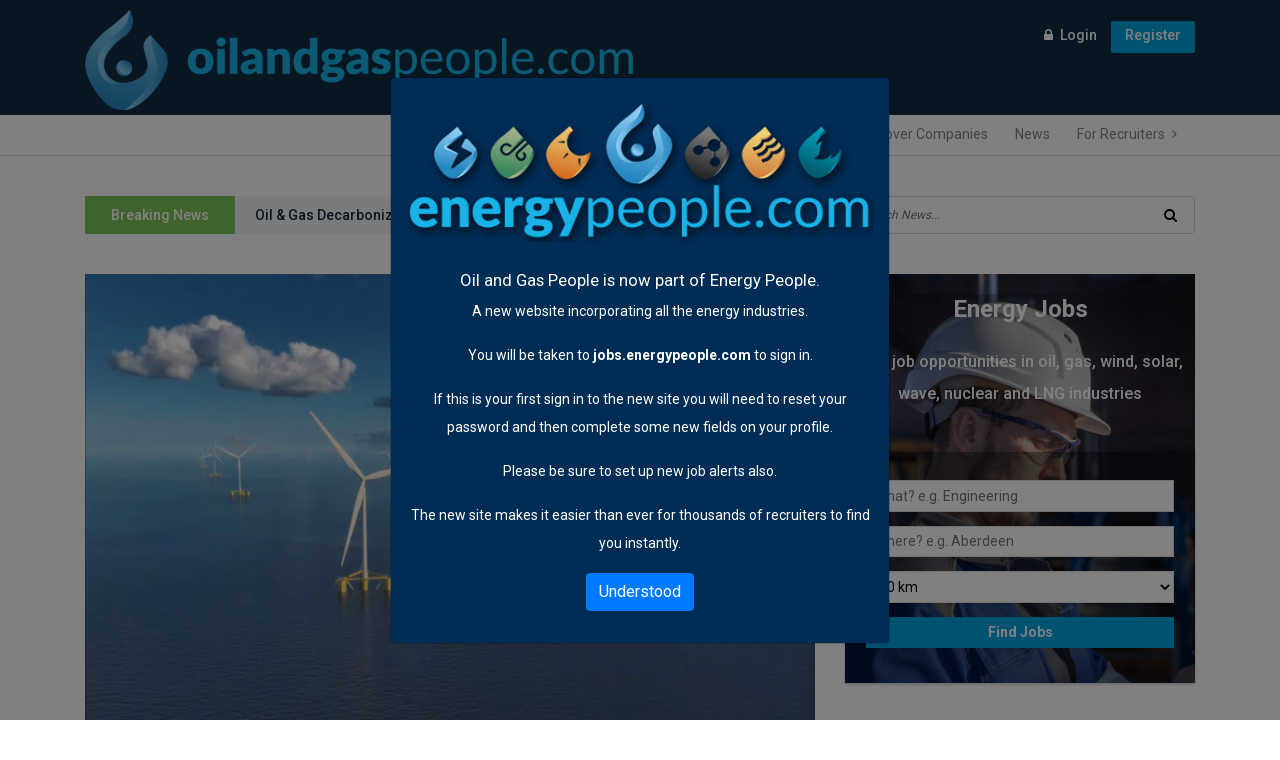

--- FILE ---
content_type: text/html; charset=utf-8
request_url: https://www.oilandgaspeople.com/news/story/cerulean-reveals-6-gw-floating-offshore-wind-bid-under-intog-leasing-round
body_size: 42095
content:
<!DOCTYPE html>
<html lang="en" class="h-100">

<head>
    <!-- Global site tag (gtag.js) - Google Analytics -->
    <script async src="https://www.googletagmanager.com/gtag/js?id=UA-10000584-1"></script>
    <script>
        window.dataLayer = window.dataLayer || [];
        function gtag() { dataLayer.push(arguments); }
        gtag('js', new Date());
        gtag('config', 'UA-10000584-1');
    </script>

    <meta http-equiv="Content-Type" content="text/html; charset=utf-8" />
    <meta name="description" content="Green energy infrastructure developer Cerulean Winds has revealed it will bid for four seabed lease sites with a combined capacity of 6 GW of floating wind to decarbonise the UK’s oil and gas sector under Crown Estate Scotland’s Innovation and Targeted Oil and Gas (INTOG) leasing round.">
    <meta http-equiv="X-UA-Compatible" content="IE=edge">
    <meta name="viewport" content="width=device-width, initial-scale=1, shrink-to-fit=no">
    <!-- The above 4 meta tags *must* come first in the head; any other head content must come *after* these tags -->
                <meta name="keywords" content="Offshore Wind, Oil and Gas, clean energy">
            <meta property="og:title" content="Cerulean reveals 6 GW floating offshore wind bid under INTOG leasing round">
            <meta property="og:image" content="https://www.oilandgaspeople.com/Media/202207/0921-Profile-1%20copy20220719094654403.jpg">
            <meta property="og:description" content="Green energy infrastructure developer Cerulean Winds has revealed it will bid for four seabed lease sites with a combined capacity of 6 GW of floating wind to decarbonise the UK’s oil and gas sector under Crown Estate Scotland’s Innovation and Targeted Oil and Gas (INTOG) leasing round.">
            <meta property="og:url" content="https://www.oilandgaspeople.com/news/story/cerulean-reveals-6-gw-floating-offshore-wind-bid-under-intog-leasing-round">
            <meta property="og:type" content="article">
            <meta property="og:image:alt" content="0921-Profile-1 copy.jpg">

    <!-- Title -->
    <title>Cerulean reveals 6 GW floating offshore wind bid under INTOG leasing round - Oil and Gas People</title>
    <!-- Favicon -->
    <link rel="icon" href="/img/core-img/oag/favicon.ico">
    <link rel="stylesheet" href="/css/style.min.css?ver=1.2.2">
    <link rel="stylesheet" href="/css/oilandgaspeople.css?ver=1.2.2">

    <link rel="stylesheet" href="https://stackpath.bootstrapcdn.com/font-awesome/4.7.0/css/font-awesome.min.css">

    
<style>

        .imageCredits {
            font-size: x-small;
        }

        @media only screen and (max-width: 767px) {
            .newspaper-tags ul.d-flex {
                display: initial !important;
            }
        }

        .newspaper-tags ul.d-flex li a:after {
            content: ", ";
        }

        .newspaper-tags ul.d-flex li:last-child a:after {
            content: "";
        }

        .video-container {
            position: relative;
            padding-bottom: 56.25%;
            padding-top: 30px; height: 0; overflow: hidden;
        }

        .video-container iframe,
        .video-container object,
        .video-container embed {
            position: absolute;
            top: 0;
            left: 0;
            width: 100%;
            height: 100%;
        }

        .fb-like {
            margin-bottom: 30px;
        }


</style>

    
</head>

<body class="h-100">

    
    <script>
        window.fbAsyncInit = function() {
            FB.init({
                appId      : '250822245971196',
                xfbml      : true,
                version    : 'v7.0'
            });
            FB.AppEvents.logPageView();
        };

        (function(d, s, id){
            var js, fjs = d.getElementsByTagName(s)[0];
            if (d.getElementById(id)) {return;}
            js = d.createElement(s); js.id = id;
            js.src = "https://connect.facebook.net/en_US/sdk.js";
            fjs.parentNode.insertBefore(js, fjs);
        }(document, 'script', 'facebook-jssdk'));
    </script>


    <div class="d-flex flex-column h-100">

        <!-- ##### Header Area Start ##### -->
        <header class="header-area">

            <!-- Top Header Area -->
            <div class="top-header-area">
                <div class="container">
                    <div class="row">
                        <div class="col-12">
                            <div class="top-header-content d-flex align-items-center justify-content-between">
                                <!-- Logo -->
                                <div class="logo d-flex align-items-center">
                                    <a href="/"><img src="/img/core-img/oag/logo.png" alt="Site Logo" style="height: 100px;"></a>
                                </div>
                                <!-- Login Search Area -->
                                <div class="login-search-area d-flex flex-column align-items-center">
                                    <!-- Search Form -->
                                    
                                    <!-- Login -->
                                    <div class="login d-flex flex-row-reverse">
                                        <a href="https://jobs.energypeople.com/user/register" class="register-button">Register</a>
                                        <a href="https://jobs.energypeople.com/user/login?current=node/172" class="login-button">Login</a>

                                    </div>
                                </div>
                            </div>
                        </div>
                    </div>
                </div>
            </div>

            <!-- Navbar Area -->
            <div class="newspaper-main-menu" id="stickyMenu">
                <div class="classy-nav-container breakpoint-off">
                    <div class="container">
                        <!-- Menu -->
                        <nav class="classy-navbar justify-content-between" id="newspaperNav">

                            <!-- Logo -->
                            <div class="logo">
                                <a href="/"><img src="/img/core-img/oag/logo.png" alt=""></a>
                            </div>

                            <!-- Navbar Toggler -->
                            <div class="classy-navbar-toggler">
                                <span class="navbarToggler"><span></span><span></span><span></span></span>
                            </div>

                            <!-- Menu -->
                            <div class="classy-menu">

                                <!-- close btn -->
                                <div class="classycloseIcon">
                                    <div class="cross-wrap"><span class="top"></span><span class="bottom"></span></div>
                                </div>

                                <!-- Nav Start -->
                                <div class="classynav">
                                    <ul>
                                        <li><a href="/">Home</a></li>
                                        <li><a href="https://jobs.energypeople.com/resume">My CV</a></li>
                                        <li><a href="https://jobs.energypeople.com/jobs">Find Jobs</a></li>
                                        <li><a href="https://jobs.energypeople.com/companies">Discover Companies</a></li>
                                            <li>
                                                    <a href="/News/Category/oil-and-gas-news">News</a>
                                            </li>
                                        <li><a href="https://jobs.energypeople.com/recruiter" class="for-recruiters">For recruiters</a></li>
                                        <li><a href="https://jobs.energypeople.com/user/login?current=node/172r" class="login-main-nav">Login</a></li>
                                        <li><a href="https://jobs.energypeople.com/user/register" class="recruiter-main-nav">Register</a></li>
                                    </ul>
                                </div>
                                <!-- Nav End -->
                            </div>
                        </nav>

                        <div class="nav-clearfix"></div>
                    </div>
                </div>
            </div>
        </header>
        <!-- ##### Header Area End ##### -->


        



<!-- ##### Hero Area Start ##### -->
<div class="hero-area">
    <div class="container">
        <div class="row align-items-center">
            <div class="col-12 col-lg-8">
                <!-- Breaking News Widget -->
                <div class="breaking-news-area d-flex align-items-center">
                    <div class="news-title">
                        <p>Breaking News</p>
                    </div>
                    <div id="breakingNewsTicker" class="ticker">
                        <ul>
                                <li><a href="/news/story/oil---gas-decarbonization-charter--50-industry-players-commit-to-historic-action-at-cop28">Oil &amp; Gas Decarbonization Charter: 50 Industry Players Commit to Historic Action at COP28</a></li>
                                <li><a href="/news/story/historic-breakthrough-for-marine-conservation--eodex-uk-clears-over-80-offshore-munitions-in-the-moray-firth">Historic Breakthrough for Marine Conservation: EODEX UK Clears Over 80 Offshore Munitions in the Moray Firth</a></li>
                                <li><a href="/news/story/uk-to-implement-annual-north-sea-oil-and-gas-licensing-rounds--emphasizing-energy-security-amid-net-zero-goals">UK to Implement Annual North Sea Oil and Gas Licensing Rounds </a></li>
                        </ul>
                    </div>
                </div>

            </div>

            <!-- Hero Add -->
            <div class="col-12 col-lg-4">
                <div class="hero-add">
                    <form action="/Home/Search" method="post">
                        <input type="search" name="searchCriteria" class="form-control" placeholder="Search News...">
                        <button type="submit"><i class="fa fa-search" aria-hidden="true"></i></button>
                    </form>
                </div>
            </div>
        </div>
    </div>
</div>
<!-- ##### Hero Area End ##### -->
<!-- ##### Blog Area Start ##### -->
<div class="blog-area section-padding-0-80">
    <div class="container">
        <div class="row">
            <div class="col-12 col-lg-8">

                <div class="blog-posts-area">

                    <!-- Single Featured Post -->
                    <article>
                    <div class="single-blog-post featured-post single-post">
                        <div class="post-thumb">
                            <img src="/Media/202207/0921-Profile-1%20copy20220719094654403.jpg" alt="0921-Profile-1 copy.jpg" title="0921-Profile-1 copy.jpg">
                        </div>
                        <div class="post-data">
                            <a href="/news/category/oil-and-gas-news" class="post-catagory">Oil and Gas News</a>
                            <a href="#" class="post-title">
                                <h6>Cerulean reveals 6 GW floating offshore wind bid under INTOG leasing round</h6>
                            </a>
                            <div class="post-meta">
                                <div class="row">
                                    <div class="col">
                                        <p class="post-author">Posted 19/07/2022 10:45</p>
                                    </div>
                                    <div class="col">
                                        <div class="fb-like" data-width="" data-layout="button" data-action="like" data-size="small" data-share="true">
                                        </div>
                                    </div>
                                </div>

                                <p>Green energy infrastructure developer Cerulean Winds has revealed it will bid for four seabed lease sites with a combined capacity of 6 GW of floating wind to decarbonise the UK&rsquo;s oil and gas sector under Crown Estate Scotland&rsquo;s Innovation and Targeted Oil and Gas (INTOG) leasing round.</p>
<p>This scale will remove more emissions quickly, keep costs lower for platform operators and provide the anchor for large-scale North-South offshore transmission, Cerulean Winds said.</p>
<p>With well over GBP 6 billion of investment proposed for each 100-turbine site, the scheme would abate tens of millions of tonnes of CO2 in line with North Sea Transition Deal targets, the developer said.</p>
<p>Cerulean Winds, with its selected delivery partner NOV, has been engaging the supply chain for over 18 months and has a live request for information (RFI) with UK yards for the fabrication and assembly of its tri-floater technology.</p>
<p>The steel floating bases would constitute hundreds of thousands of tonnes of steel, which unlike cement fixtures, can be floated out from shore which is said to be ideal for the UK.</p>
<p>The development is projected to create over 10,000 jobs many of which would be high-value manufacturing jobs in Scotland as a new generation of automated and hi-tech fabrication and assembly is established.</p>
<p>&rdquo;We have a big, bold bid, which is ready to go on scaling the green economy, creating thousands of jobs and making Scotland&rsquo;s oil and gas production the cleanest in the world,&rdquo; Dan Jackson, founding director of Cerulean Winds, said.</p>
<p>&rdquo;The scale we are proposing makes the project economics appealing for providing affordable green power to the platforms to replace gas and diesel generation through a combination of green electrons from wind and molecules from hydrogen. We are absolutely committed to the local supply chain benefitting from this development and far surpassing local content targets. Our base structure design can be floated in very shallow water depths suitable for the UK, unlike alternative cement floating wind structures which require 90 metres so can&rsquo;t be built here.&rdquo;</p>
<p>A consortium of tier 1 contractors is in place as well as a number of industrial and financial partners, leading financial services groups Soci&eacute;t&eacute; G&eacute;n&eacute;rale and Piper Sandler, who have engaged the financial markets.</p>
<p>The development requires no subsidies so there is no expectation on the public purse. INTOG is for a very specific purpose and cleaning up the oil and gas industry does not need to be subsidised by the taxpayer, Cerulean said.</p>
<p>&rdquo;There is a lot of concern about rising energy prices and energy security. Wind and green energy at this scale are a big part of the solution,&rdquo; Jackson said.</p>
<p>&rdquo;We are engaging with oil and gas operators and can see the appetite is there to get behind cleaning up production, and we can deliver in a way that minimises disruption. Whilst smaller piece meal wind developments are useful for testing concepts or innovations, it will take a UK wide solution to remove the emissions at the pace required to hit the net zero targets governments. Furthermore, our large scale scheme lowers the LCOE &ndash; cost of the power &ndash; which is highly attractive to the operators.&rdquo;</p>
<p>INTOG will see developers applying for the rights to build small-scale innovative offshore wind projects of less than 100MW, as well as larger projects connected to oil and gas infrastructure to provide electricity and reduce the carbon emissions associated with those sites. </p>
<p>The areas of seabed to be made available are set out in the Scottish Government&rsquo;s Initial Plan Framework, the consultation for which closed in October 2021.</p>
<p>The objectives of the Targeted Oil and Gas element of INTOG leasing are to maximise the role for offshore wind to reduce emissions from oil and gas production; and to achieve target installed capacity in a way that delivers best value for Scotland and supply chain opportunity in alignment with just transition principles.</p>
<p>The proposed scoring criteria and weighting for the Innovation projects will be price (30 per cent), innovation (40 per cent), and deliverability (30 per cent). For the Targeted Oil and Gas Projects, the split will be price (70 per cent), and deliverability (30 per cent).</p>
<p>&nbsp;</p>
                                
                                <div class="newspaper-post-like d-flex align-items-center justify-content-between">
                                    <!-- Tags -->
                                    <div class="newspaper-tags d-flex">
                                            <span>Tags:</span>
                                            <ul class="d-flex">
                                                    <li><a href="/news/tag/offshore-wind">Offshore Wind</a></li>
                                                    <li><a href="/news/tag/oil-and-gas">Oil and Gas</a></li>
                                                    <li><a href="/news/tag/clean-energy">clean energy</a></li>
                                            </ul>
                                    </div>
                                </div>
                            </div>
                        </div>
                    </div>
                    </article>

                    <!-- Comment Area Start -->
                    <div class="comment_area clearfix">
                        <div class="fb-comments" data-href="https://www.oilandgaspeople.com/news/story/cerulean-reveals-6-gw-floating-offshore-wind-bid-under-intog-leasing-round" data-width="" data-numposts="5"></div>
                    </div>

                    <div class="post-a-comment-area section-padding-80-0">

                    </div>
                </div>

            </div>

            <div class="col-12 col-lg-4">
                <div class="blog-sidebar-area">
                    <!-- Job Search Widget-->

<div class="job-search-widget job-search-widget-sidebar mb-50">

    <div class="job-search-holder">

        <h4>Energy Jobs</h4>
        <p>Find job opportunities in oil, gas, wind, solar, wave, nuclear and LNG  industries</p>

        <div class="job-search-bottom-inner">
            <form method="get" action="https://jobs.energypeople.com/jobs">

                <div class="edit-search-holder">
                    <input class="auto_submit form-text form-autocomplete" data-search-api-autocomplete-search="search_api_views_job_search" placeholder="What? e.g. Engineering" type="text" id="edit-search" name="search" value="" size="30" maxlength="128">
                </div>

                <div class="edit-job-geo-location-holder">
                    <input type="hidden" id="edit-search-autocomplete" value="https://jobs.energypeople.com/sapi_autocomplete.php?machine_name=search_api_views_job_search" disabled="disabled" class="autocomplete">
                    <input id="edit-job-geo-location" type="text" name="job_geo_location" value="" placeholder="Where? e.g. Aberdeen">
                </div>

                <div class="edit-radius-holder">
                    <select class="formawesome-enhanced form-select" id="edit-radius" name="radius">
                        <option value="">-</option>
                        <option value="5">5 km</option>
                        <option value="25">25 km</option>
                        <option value="50" selected="selected">50 km</option>
                        <option value="100">100 km</option>
                        <option value="200">200 km</option>
                    </select>
                </div>

                <div class="submit-holder">
                    <input type="submit" id="edit-submit-job-search" name="Find Jobs" value="Find Jobs" class="form-submit button button--primary">
                </div>

                <input class="latitude" data-geo="lat" type="hidden" name="lat" value="">
                <input class="longitude" data-geo="lng" type="hidden" name="lon" value="">
                <input class="country" data-geo="country" type="hidden" name="country" value="">
                <input class="administrative_area_level_1" data-geo="administrative_area_level_1" type="hidden" name="administrative_area_level_1" value="">
            </form>
        </div>

    </div>

</div>

<!-- Latest Posts Widget -->
<div class="latest-posts-widget mb-50">

        <!-- Single Featured Post -->
        <div class="single-blog-post small-featured-post d-flex">
            <div class="post-thumb">
                <a href="#"><img src="/Media/202501/thumbnails/Screenshot%202025-01-22%20at%2018.12.0420250122181226687.png" width="100" height="100" alt="OFFSHORE PETROLEUM REGULATOR FOR ENVIRONMENT AND DECOMMISSIONING" title="OFFSHORE PETROLEUM REGULATOR FOR ENVIRONMENT AND DECOMMISSIONING" /></a>
            </div>
            <div class="post-data">
                <a href="/news/category/oil-and-gas-jobs" class="post-catagory">Oil and Gas Jobs</a>
                <div class="post-meta">
                    <a href="/news/story/senior-environmental-inspector" class="post-title">
                        <h6>Senior Environmental Inspector</h6>
                    </a>
                    <p class="post-date"><span>6:12 PM</span> | <span>Jan 22</span></p>
                </div>
            </div>
        </div>
        <!-- Single Featured Post -->
        <div class="single-blog-post small-featured-post d-flex">
            <div class="post-thumb">
                <a href="#"><img src="/Media/202309/thumbnails/bigstock-Aerial-View-Of-Tender-Drilling-240308749-scaled-e163516407879820230901121613826.jpg" width="100" height="100" alt="bigstock-Aerial-View-Of-Tender-Drilling-240308749-scaled-e1635164078798.jpg" title="bigstock-Aerial-View-Of-Tender-Drilling-240308749-scaled-e1635164078798.jpg" /></a>
            </div>
            <div class="post-data">
                <a href="/news/category/oil-and-gas-news" class="post-catagory">Oil and Gas News</a>
                <div class="post-meta">
                    <a href="/news/story/equinor-completes-full-divestment-of-oil-assets-in-azerbaijan" class="post-title">
                        <h6>Equinor Completes Full Divestment of Oil Assets in Azerbaijan</h6>
                    </a>
                    <p class="post-date"><span>2:55 PM</span> | <span>Dec 22</span></p>
                </div>
            </div>
        </div>
        <!-- Single Featured Post -->
        <div class="single-blog-post small-featured-post d-flex">
            <div class="post-thumb">
                <a href="#"><img src="/Media/202307/thumbnails/shell-signage-0120230707094812343.jpg" width="100" height="100" alt="top of a sign displaying the shell logo" title="shell sign" /></a>
            </div>
            <div class="post-data">
                <a href="/news/category/oil-and-gas-news" class="post-catagory">Oil and Gas News</a>
                <div class="post-meta">
                    <a href="/news/story/shell-initiates-additional-job-cuts-to-enhance-competitiveness-and-trim-costs" class="post-title">
                        <h6>Shell Initiates Additional Job Cuts to Enhance Competitiveness and Trim Costs</h6>
                    </a>
                    <p class="post-date"><span>2:52 PM</span> | <span>Dec 22</span></p>
                </div>
            </div>
        </div>
        <!-- Single Featured Post -->
        <div class="single-blog-post small-featured-post d-flex">
            <div class="post-thumb">
                <a href="#"><img src="/Media/202308/thumbnails/10a5b197277bdf19e9e0966e983fbac420230823120115603.jpg" width="100" height="100" alt="10a5b197277bdf19e9e0966e983fbac4.jpg" title="10a5b197277bdf19e9e0966e983fbac4.jpg" /></a>
            </div>
            <div class="post-data">
                <a href="/news/category/lng-news" class="post-catagory">LNG News</a>
                <div class="post-meta">
                    <a href="/news/story/red-sea-tanker-traffic-plummets-amid-middle-east-tensions--raising-global-trade-concerns" class="post-title">
                        <h6>Red Sea Tanker Traffic Plummets Amid Middle East Tensions, Raising Global Trade Concerns</h6>
                    </a>
                    <p class="post-date"><span>2:44 PM</span> | <span>Dec 22</span></p>
                </div>
            </div>
        </div>
        <!-- Single Featured Post -->
        <div class="single-blog-post small-featured-post d-flex">
            <div class="post-thumb">
                <a href="#"><img src="/Media/202311/thumbnails/41_index20231103144804954.jpg" width="100" height="100" alt="41_index.jpg" title="41_index.jpg" /></a>
            </div>
            <div class="post-data">
                <a href="/news/category/oil-and-gas-news" class="post-catagory">Oil and Gas News</a>
                <div class="post-meta">
                    <a href="/news/story/eight-eu-countries-pledge-to-eliminate-fossil-fuels-from-power-systems-by-2035" class="post-title">
                        <h6>Eight EU Countries Pledge to Eliminate Fossil Fuels from Power Systems by 2035</h6>
                    </a>
                    <p class="post-date"><span>1:42 PM</span> | <span>Dec 20</span></p>
                </div>
            </div>
        </div>
        <!-- Single Featured Post -->
        <div class="single-blog-post small-featured-post d-flex">
            <div class="post-thumb">
                <a href="#"><img src="/Media/202307/thumbnails/Trinidad-_2013_0521da37ca9c-5761-4e99-a22c-18979aa55d0b20230731105637393.jpg" width="100" height="100" alt="Trinidad-_2013_0521da37ca9c-5761-4e99-a22c-18979aa55d0b.jpg" title="Trinidad-_2013_0521da37ca9c-5761-4e99-a22c-18979aa55d0b.jpg" /></a>
            </div>
            <div class="post-data">
                <a href="/news/category/oil-and-gas-news" class="post-catagory">Oil and Gas News</a>
                <div class="post-meta">
                    <a href="/news/story/santos-secures-approval-for-drilling-plan-in-barossa-gas-project" class="post-title">
                        <h6>Santos Secures Approval for Drilling Plan in Barossa Gas Project</h6>
                    </a>
                    <p class="post-date"><span>1:29 PM</span> | <span>Dec 20</span></p>
                </div>
            </div>
        </div>

</div>

    <!-- Popular News Widget -->
    <div class="popular-news-widget mb-50">
        <h3>Popular News</h3>

            <!-- Single Popular Blog -->
            <div class="single-popular-post d-flex">
                <div class="post-thumb">
                    <a href="#"><img src="/Media/202501/thumbnails/Screenshot%202025-01-22%20at%2018.12.0420250122181226687.png" width="100" height="100" alt="OFFSHORE PETROLEUM REGULATOR FOR ENVIRONMENT AND DECOMMISSIONING" title="OFFSHORE PETROLEUM REGULATOR FOR ENVIRONMENT AND DECOMMISSIONING" /></a>
                </div>
                <div class="post-data">
                    <a href="/news/story/senior-environmental-inspector">
                        <h6> Senior Environmental Inspector</h6>
                    </a>
                    <p>Jan 22, 2025</p>
                </div>
            </div>
            <!-- Single Popular Blog -->
            <div class="single-popular-post d-flex">
                <div class="post-thumb">
                    <a href="#"><img src="/Media/202308/thumbnails/10a5b197277bdf19e9e0966e983fbac420230823120115603.jpg" width="100" height="100" alt="10a5b197277bdf19e9e0966e983fbac4.jpg" title="10a5b197277bdf19e9e0966e983fbac4.jpg" /></a>
                </div>
                <div class="post-data">
                    <a href="/news/story/red-sea-tanker-traffic-plummets-amid-middle-east-tensions--raising-global-trade-concerns">
                        <h6> Red Sea Tanker Traffic Plummets Amid Middle East Tensions, Raising Global Trade Concerns</h6>
                    </a>
                    <p>Dec 22, 2023</p>
                </div>
            </div>
            <!-- Single Popular Blog -->
            <div class="single-popular-post d-flex">
                <div class="post-thumb">
                    <a href="#"><img src="/Media/202307/thumbnails/Trinidad-_2013_0521da37ca9c-5761-4e99-a22c-18979aa55d0b20230731105637393.jpg" width="100" height="100" alt="Trinidad-_2013_0521da37ca9c-5761-4e99-a22c-18979aa55d0b.jpg" title="Trinidad-_2013_0521da37ca9c-5761-4e99-a22c-18979aa55d0b.jpg" /></a>
                </div>
                <div class="post-data">
                    <a href="/news/story/santos-secures-approval-for-drilling-plan-in-barossa-gas-project">
                        <h6> Santos Secures Approval for Drilling Plan in Barossa Gas Project</h6>
                    </a>
                    <p>Dec 20, 2023</p>
                </div>
            </div>
            <!-- Single Popular Blog -->
            <div class="single-popular-post d-flex">
                <div class="post-thumb">
                    <a href="#"><img src="/Media/202309/thumbnails/bigstock-Aerial-View-Of-Tender-Drilling-240308749-scaled-e163516407879820230901121613826.jpg" width="100" height="100" alt="bigstock-Aerial-View-Of-Tender-Drilling-240308749-scaled-e1635164078798.jpg" title="bigstock-Aerial-View-Of-Tender-Drilling-240308749-scaled-e1635164078798.jpg" /></a>
                </div>
                <div class="post-data">
                    <a href="/news/story/equinor-completes-full-divestment-of-oil-assets-in-azerbaijan">
                        <h6> Equinor Completes Full Divestment of Oil Assets in Azerbaijan</h6>
                    </a>
                    <p>Dec 22, 2023</p>
                </div>
            </div>
            <!-- Single Popular Blog -->
            <div class="single-popular-post d-flex">
                <div class="post-thumb">
                    <a href="#"><img src="/Media/202309/thumbnails/IMG_3704a-1024x76820230918115237474.jpg" width="100" height="100" alt="IMG_3704a-1024x768.jpg" title="IMG_3704a-1024x768.jpg" /></a>
                </div>
                <div class="post-data">
                    <a href="/news/story/scotland-s-budget--focus-on-green-economy-and-offshore-wind">
                        <h6> Scotland&#39;s Budget: Focus on Green Economy and Offshore Wind</h6>
                    </a>
                    <p>Dec 20, 2023</p>
                </div>
            </div>
            <!-- Single Popular Blog -->
            <div class="single-popular-post d-flex">
                <div class="post-thumb">
                    <a href="#"><img src="/Media/202111/thumbnails/238-1024x68120211116183402445.jpg" width="100" height="100" alt="238-1024x681.jpg" title="238-1024x681.jpg" /></a>
                </div>
                <div class="post-data">
                    <a href="/news/story/u-s--proceeds-with-gulf-of-mexico-oil-auction-following-delays">
                        <h6> U.S. Proceeds with Gulf of Mexico Oil Auction Following Delays</h6>
                    </a>
                    <p>Dec 20, 2023</p>
                </div>
            </div>

    </div>



<!-- Newsletter Widget -->
<div class="newsletter-widget mb-50">
    <h4>Newsletter</h4>
    <p>Subscribe to weekly news.</p>
    <form action="https://oilandgaspeople.us1.list-manage.com/subscribe/post?u=d9a529292fb7411024a92591c&amp;id=f191967e0a" method="post" id="mc-embedded-subscribe-form" name="mc-embedded-subscribe-form" class="validate" target="_blank" novalidate>
        <input type="email" value="" name="EMAIL" class="required email" id="mce-EMAIL" placeholder="Email Address" required="required">
        <input type="text" value="" name="FNAME" class="" id="mce-FNAME" placeholder="First Name">
        <input type="text" value="" name="LNAME" class="" id="mce-LNAME" placeholder="Last Name">
        <div id="mce-responses">
            <div class="response" id="mce-error-response" style="display:none"></div>
            <div class="response" id="mce-success-response" style="display:none"></div>
        </div>
        <div style="position: absolute; left: -5000px;" aria-hidden="true"><input type="text" name="b_d9a529292fb7411024a92591c_f191967e0a" tabindex="-1" value=""></div>
        <button type="submit" value="Subscribe" name="subscribe" id="mc-embedded-subscribe" class="btn w-100">Subscribe</button>
    </form>
</div>

                </div>
            </div>
        </div>
    </div>
</div>
<!-- ##### Blog Area End ##### -->



        <!-- ##### Footer Area Start ##### -->
        <footer class="footer-area mt-auto">

            <!-- Main Footer Area -->
            <div class="main-footer-area">
                <div class="container">
                    <div class="row">

                        <!-- Footer Widget Area -->
                        <div class="col-12 col-sm-6 col-lg-3">
                            <div class="footer-widget-area mt-80">
                                <!-- Title -->
                                <h4 class="widget-title">For New Clients</h4>
                                <!-- List -->
                                <ul class="list">
                                    <li><a href="/Services/Marketing">Marketing Overview</a></li>
                                    <li><a href="/Services/Recruitment">Recruitment Overview</a></li>
                                </ul>
                                <ul class="social-icons">
                                    <li><a href="https://www.facebook.com/EnergyPeeps/" rel="nofollow" target="_blank"><i class="fa fa-facebook-f" aria-hidden="true"></i><span>Facebook</span></a></li>
                                    <li><a href="https://twitter.com/oilandgaspeople" rel="nofollow" target="_blank"><i class="fa fa-twitter" aria-hidden="true"></i><span>Twitter</span></a></li>
                                    <li><a href="https://www.linkedin.com/company/28772879/" target="_self"><i class="fa fa-linkedin" aria-hidden="true"></i><span>LinkedIn</span></a></li>
                                    <li><a href="https://www.instagram.com/energy.people/" rel="nofollow" target="_blank"><i class="fa fa-instagram" aria-hidden="true"></i><span>Instagram</span></a></li>
                                </ul>
                            </div>
                        </div>

                        <!-- Footer Widget Area -->
                        <div class="col-12 col-sm-6 col-lg-3">
                            <div class="footer-widget-area mt-80">
                                <!-- Title -->
                                <h4 class="widget-title">For Recruiters</h4>
                                <!-- List -->
                                <ul class="list">
                                    <li><a href="https://jobs.energypeople.com/search/resume">Search Candidates</a></li>
                                    <li><a href="https://jobs.energypeople.com/manage/job">Advertise Jobs</a></li>
                                    <li><a href="/Services/Recruitment">Recruitment Options</a></li>
                                    <li><a href="/Services/Marketing">Marketing Options</a></li>
                                </ul>
                            </div>

                        </div>

                        <!-- Footer Widget Area -->
                        <div class="col-12 col-sm-6 col-lg-3">
                            <div class="footer-widget-area mt-80">
                                <!-- Title -->
                                <h4 class="widget-title">For Applicants</h4>
                                <!-- List -->
                                <ul class="list">
                                    <li><a href="https://jobs.energypeople.com/resume">My CV</a></li>
                                    <li><a href="https://jobs.energypeople.com/jobs">Find Job</a></li>
                                    <li><a href="https://jobs.energypeople.com/companies">Discover Companies</a></li>
                                    <li><a href="/Home/Privacy">Privacy Policy</a></li>
                                </ul>
                            </div>
                        </div>

                        <!-- Footer Widget Area -->
                        <div class="col-12 col-sm-6 col-lg-3">
                            <div class="footer-widget-area mt-80">
                                <!-- Title -->
                                <h4 class="widget-title">News</h4>
                                <!-- List -->
                                <ul class="list">
                                    <li><a href="/News/Category/oil-and-gas-news">Oil and Gas Industry News</a></li>
                                    <li><a href="/News/Category/wind-industry-news">Wind Industry News</a></li>
                                    <li><a href="/News/Category/nuclear-power-news">Nuclear Industry News</a></li>
                                    <li><a href="/News/Category/solar-energy-news">Solar Industry News</a></li>
                                    <li><a href="/News/Category/tidal-power-news">Tidal Power Industry News</a></li>
                                    <li><a href="/News/Category/lng-news">LNG Industry News</a></li>
                                </ul>
                            </div>
                        </div>

                    </div>
                </div>
            </div>

            <!-- Bottom Footer Area -->
            <div class="bottom-footer-area">
                <div class="container h-100">

                    <div class="row h-100 align-items-center">
                        <div class="col-12">
                            <!-- Copywrite -->
                            <p>
                                Copyright &copy; 2026 All rights reserved
                            </p>
                        </div>
                    </div>
                </div>
            </div>
        </footer>

            <div id="oagNoticePopUp" class="modal fade" data-backdrop="static" tabindex="-1" role="dialog" aria-labelledby="staticBackdropLabel" aria-hidden="true">

                <div class="modal-dialog modal-dialog-centered" role="document">
                    <div class="modal-content" style="background-color: #002d56; text-align: center;">
                        <div class="modal-body">

                            <div style="background-image: url(/img/popup.jpg); height: 150px; background-size: contain; background-repeat: no-repeat; background-position: center; margin-bottom: 20px;">

                            </div>
                            <p style="color: white !important;">
                                <span style="font-size: 120%">Oil and Gas People is now part of Energy People.</span><br />
                                A new website incorporating all the energy industries.
                            </p>
                            <p style="color: white !important;">
                                You will be taken to <strong>jobs.energypeople.com</strong> to sign in.
                            </p>
                            <p style="color: white !important;">
                                If this is your first sign in to the new site you will need to reset your password and then complete some new fields on your profile.
                            </p>
                            <p style="color: white !important;">
                                Please be sure to set up new job alerts also.
                            </p>
                            <p style="color: white !important;">
                                The new site makes it easier than ever for thousands of recruiters to find you instantly.
                            </p>
                            <p>
                                <button id="notificationUnderstood" type="button" class="btn btn-primary">Understood</button>
                            </p>
                        </div>
                    </div>
                </div>

            </div>
        <!-- ##### Footer Area Start ##### -->
        <!-- ##### All Javascript Files ##### -->
        <script src="https://cdnjs.cloudflare.com/ajax/libs/jquery/2.2.4/jquery.min.js"></script>
        <!-- Popper js -->
        <script src="/js/bootstrap/popper.min.js"></script>
        <!-- Bootstrap js -->
        <script src="https://cdnjs.cloudflare.com/ajax/libs/twitter-bootstrap/4.1.0/js/bootstrap.min.js"></script>
        <!-- All Plugins js -->
        <script src="/js/plugins/plugins.min.js"></script>
        <!-- Active js -->
        <script src="/js/active.js">
        </script>

        

            <script type="text/javascript">

                $(function () {
                    $('#oagNoticePopUp').modal('show');

                    $('#notificationUnderstood').click(function (e) {
                        e.preventDefault();
                        document.cookie = "dismissed=true";
                        $('#oagNoticePopUp').modal('hide');
                    });
                });

            </script>
    </div>

</body>
</html>



--- FILE ---
content_type: text/css
request_url: https://www.oilandgaspeople.com/css/oilandgaspeople.css?ver=1.2.2
body_size: 761
content:
.header-area .top-header-area {
    background: rgb(13,44,65);
    background-image: none;
}

.footer-area {
    background-color: #333;

}

.footer-area .main-footer-area {
    padding-bottom: 80px;
    font-family: "Roboto",Tahoma,Verdana,Arial,sans serif !important;
}

.footer-area .bottom-footer-area {
    background: #262626;
    padding: 14px;
}

.footer-area .bottom-footer-area p {
    color: #fff;
    font-weight: 400;
}

.footer-area .footer-widget-area .widget-title {
    font-weight: 400;
    color: rgb(168, 168, 168);
    font-size: 14px;
    font-weight: 400;
}

.footer-area .footer-widget-area .list li a {
    font-size: 14px;
    font-weight: 400;
}

.login-button {
    color: #fff !important;
}